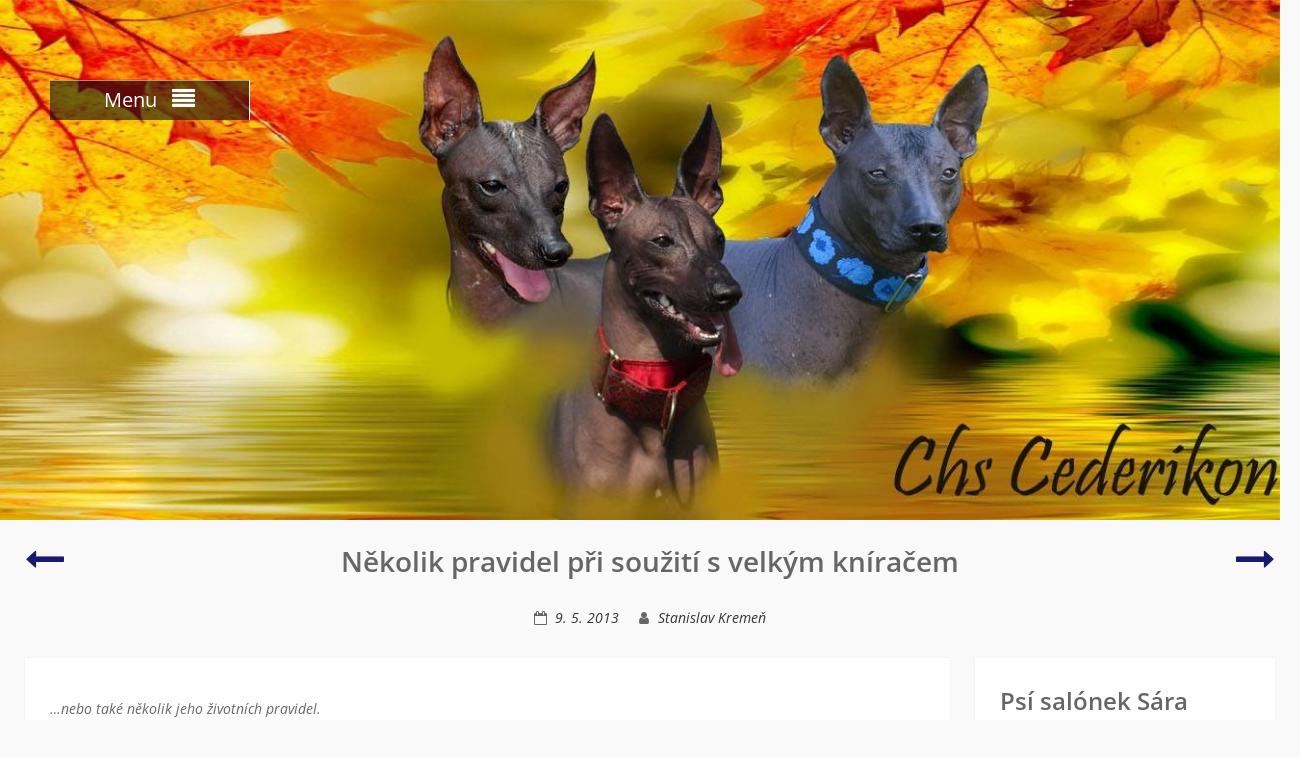

--- FILE ---
content_type: text/html; charset=UTF-8
request_url: https://cederikon.com/nekolik-pravidel-pri-souziti-s-velkym-kniracem/
body_size: 9538
content:
<!DOCTYPE html><html dir="ltr" lang="cs"
 prefix="og: https://ogp.me/ns#" ><head><meta charset="UTF-8"><meta name="viewport" content="width=device-width, initial-scale=1"><link rel="profile" href="https://gmpg.org/xfn/11"><link rel="pingback" href=""><meta name="google-site-verification" content="zJYv9el1fvJRo6bmAnE7mN9Dc1s5inOWk4koN_FtBVo" /><link media="all" href="https://cederikon.com/wp-content/cache/autoptimize/css/autoptimize_efcea8f3e2202042a97fdf7a6c9af947.css" rel="stylesheet"><title>Několik pravidel při soužití s velkým kníračem | Cederikon</title> <!-- All in One SEO 4.3.3 - aioseo.com --><meta name="robots" content="max-image-preview:large" /><link rel="canonical" href="https://cederikon.com/nekolik-pravidel-pri-souziti-s-velkym-kniracem/" /><meta name="generator" content="All in One SEO (AIOSEO) 4.3.3 " /><meta property="og:locale" content="cs_CZ" /><meta property="og:site_name" content="Cederikon | Chovatelská stanice" /><meta property="og:type" content="article" /><meta property="og:title" content="Několik pravidel při soužití s velkým kníračem | Cederikon" /><meta property="og:url" content="https://cederikon.com/nekolik-pravidel-pri-souziti-s-velkym-kniracem/" /><meta property="article:published_time" content="2013-05-09T19:03:49+00:00" /><meta property="article:modified_time" content="2013-05-09T19:03:49+00:00" /><meta name="twitter:card" content="summary" /><meta name="twitter:title" content="Několik pravidel při soužití s velkým kníračem | Cederikon" /> <script type="application/ld+json" class="aioseo-schema">{"@context":"https:\/\/schema.org","@graph":[{"@type":"Article","@id":"https:\/\/cederikon.com\/nekolik-pravidel-pri-souziti-s-velkym-kniracem\/#article","name":"N\u011bkolik pravidel p\u0159i sou\u017eit\u00ed s velk\u00fdm kn\u00edra\u010dem | Cederikon","headline":"N\u011bkolik pravidel p\u0159i sou\u017eit\u00ed s velk\u00fdm kn\u00edra\u010dem","author":{"@id":"https:\/\/cederikon.com\/author\/stmedved2\/#author"},"publisher":{"@id":"https:\/\/cederikon.com\/#organization"},"image":{"@type":"ImageObject","url":"http:\/\/www.mazlicci.cz\/files\/mazl.jpg","@id":"https:\/\/cederikon.com\/#articleImage"},"datePublished":"2013-05-09T19:03:49+02:00","dateModified":"2013-05-09T19:03:49+02:00","inLanguage":"cs-CZ","mainEntityOfPage":{"@id":"https:\/\/cederikon.com\/nekolik-pravidel-pri-souziti-s-velkym-kniracem\/#webpage"},"isPartOf":{"@id":"https:\/\/cederikon.com\/nekolik-pravidel-pri-souziti-s-velkym-kniracem\/#webpage"},"articleSection":"Humor, PUBLIKOVAN\u00c9 \u010cL\u00c1NKY"},{"@type":"BreadcrumbList","@id":"https:\/\/cederikon.com\/nekolik-pravidel-pri-souziti-s-velkym-kniracem\/#breadcrumblist","itemListElement":[{"@type":"ListItem","@id":"https:\/\/cederikon.com\/#listItem","position":1,"item":{"@type":"WebPage","@id":"https:\/\/cederikon.com\/","name":"Dom\u016f","description":"Chovatelsk\u00e1 stanice","url":"https:\/\/cederikon.com\/"},"nextItem":"https:\/\/cederikon.com\/nekolik-pravidel-pri-souziti-s-velkym-kniracem\/#listItem"},{"@type":"ListItem","@id":"https:\/\/cederikon.com\/nekolik-pravidel-pri-souziti-s-velkym-kniracem\/#listItem","position":2,"item":{"@type":"WebPage","@id":"https:\/\/cederikon.com\/nekolik-pravidel-pri-souziti-s-velkym-kniracem\/","name":"N\u011bkolik pravidel p\u0159i sou\u017eit\u00ed s velk\u00fdm kn\u00edra\u010dem","url":"https:\/\/cederikon.com\/nekolik-pravidel-pri-souziti-s-velkym-kniracem\/"},"previousItem":"https:\/\/cederikon.com\/#listItem"}]},{"@type":"Organization","@id":"https:\/\/cederikon.com\/#organization","name":"Cederikon","url":"https:\/\/cederikon.com\/"},{"@type":"Person","@id":"https:\/\/cederikon.com\/author\/stmedved2\/#author","url":"https:\/\/cederikon.com\/author\/stmedved2\/","name":"Stanislav Kreme\u0148","image":{"@type":"ImageObject","@id":"https:\/\/cederikon.com\/nekolik-pravidel-pri-souziti-s-velkym-kniracem\/#authorImage","url":"https:\/\/secure.gravatar.com\/avatar\/f6b8ed9ed90752fafb0e24ad74a42b46?s=96&d=mm&r=g","width":96,"height":96,"caption":"Stanislav Kreme\u0148"}},{"@type":"WebPage","@id":"https:\/\/cederikon.com\/nekolik-pravidel-pri-souziti-s-velkym-kniracem\/#webpage","url":"https:\/\/cederikon.com\/nekolik-pravidel-pri-souziti-s-velkym-kniracem\/","name":"N\u011bkolik pravidel p\u0159i sou\u017eit\u00ed s velk\u00fdm kn\u00edra\u010dem | Cederikon","inLanguage":"cs-CZ","isPartOf":{"@id":"https:\/\/cederikon.com\/#website"},"breadcrumb":{"@id":"https:\/\/cederikon.com\/nekolik-pravidel-pri-souziti-s-velkym-kniracem\/#breadcrumblist"},"author":{"@id":"https:\/\/cederikon.com\/author\/stmedved2\/#author"},"creator":{"@id":"https:\/\/cederikon.com\/author\/stmedved2\/#author"},"datePublished":"2013-05-09T19:03:49+02:00","dateModified":"2013-05-09T19:03:49+02:00"},{"@type":"WebSite","@id":"https:\/\/cederikon.com\/#website","url":"https:\/\/cederikon.com\/","name":"Cederikon","description":"Chovatelsk\u00e1 stanice","inLanguage":"cs-CZ","publisher":{"@id":"https:\/\/cederikon.com\/#organization"}}]}</script> <!-- All in One SEO --><link rel="alternate" type="application/rss+xml" title="Cederikon &raquo; RSS zdroj" href="https://cederikon.com/feed/" /><link rel="alternate" type="application/rss+xml" title="Cederikon &raquo; RSS komentářů" href="https://cederikon.com/comments/feed/" /> <script type="text/javascript">window._wpemojiSettings = {"baseUrl":"https:\/\/s.w.org\/images\/core\/emoji\/14.0.0\/72x72\/","ext":".png","svgUrl":"https:\/\/s.w.org\/images\/core\/emoji\/14.0.0\/svg\/","svgExt":".svg","source":{"concatemoji":"https:\/\/cederikon.com\/wp-includes\/js\/wp-emoji-release.min.js"}};
/*! This file is auto-generated */
!function(e,a,t){var n,r,o,i=a.createElement("canvas"),p=i.getContext&&i.getContext("2d");function s(e,t){var a=String.fromCharCode,e=(p.clearRect(0,0,i.width,i.height),p.fillText(a.apply(this,e),0,0),i.toDataURL());return p.clearRect(0,0,i.width,i.height),p.fillText(a.apply(this,t),0,0),e===i.toDataURL()}function c(e){var t=a.createElement("script");t.src=e,t.defer=t.type="text/javascript",a.getElementsByTagName("head")[0].appendChild(t)}for(o=Array("flag","emoji"),t.supports={everything:!0,everythingExceptFlag:!0},r=0;r<o.length;r++)t.supports[o[r]]=function(e){if(p&&p.fillText)switch(p.textBaseline="top",p.font="600 32px Arial",e){case"flag":return s([127987,65039,8205,9895,65039],[127987,65039,8203,9895,65039])?!1:!s([55356,56826,55356,56819],[55356,56826,8203,55356,56819])&&!s([55356,57332,56128,56423,56128,56418,56128,56421,56128,56430,56128,56423,56128,56447],[55356,57332,8203,56128,56423,8203,56128,56418,8203,56128,56421,8203,56128,56430,8203,56128,56423,8203,56128,56447]);case"emoji":return!s([129777,127995,8205,129778,127999],[129777,127995,8203,129778,127999])}return!1}(o[r]),t.supports.everything=t.supports.everything&&t.supports[o[r]],"flag"!==o[r]&&(t.supports.everythingExceptFlag=t.supports.everythingExceptFlag&&t.supports[o[r]]);t.supports.everythingExceptFlag=t.supports.everythingExceptFlag&&!t.supports.flag,t.DOMReady=!1,t.readyCallback=function(){t.DOMReady=!0},t.supports.everything||(n=function(){t.readyCallback()},a.addEventListener?(a.addEventListener("DOMContentLoaded",n,!1),e.addEventListener("load",n,!1)):(e.attachEvent("onload",n),a.attachEvent("onreadystatechange",function(){"complete"===a.readyState&&t.readyCallback()})),(e=t.source||{}).concatemoji?c(e.concatemoji):e.wpemoji&&e.twemoji&&(c(e.twemoji),c(e.wpemoji)))}(window,document,window._wpemojiSettings);</script> <script type='text/javascript' src='https://cederikon.com/wp-includes/js/jquery/jquery.min.js' id='jquery-core-js'></script> <script type='text/javascript' src='https://cederikon.com/wp-includes/js/jquery/jquery-migrate.min.js' id='jquery-migrate-js'></script> <link rel="https://api.w.org/" href="https://cederikon.com/wp-json/" /><link rel="alternate" type="application/json" href="https://cederikon.com/wp-json/wp/v2/posts/1171" /><link rel="EditURI" type="application/rsd+xml" title="RSD" href="https://cederikon.com/xmlrpc.php?rsd" /><link rel="wlwmanifest" type="application/wlwmanifest+xml" href="https://cederikon.com/wp-includes/wlwmanifest.xml" /><link rel='shortlink' href='https://cederikon.com/?p=1171' /><link rel="alternate" type="application/json+oembed" href="https://cederikon.com/wp-json/oembed/1.0/embed?url=https%3A%2F%2Fcederikon.com%2Fnekolik-pravidel-pri-souziti-s-velkym-kniracem%2F" /><link rel="alternate" type="text/xml+oembed" href="https://cederikon.com/wp-json/oembed/1.0/embed?url=https%3A%2F%2Fcederikon.com%2Fnekolik-pravidel-pri-souziti-s-velkym-kniracem%2F&#038;format=xml" /></head><body data-rsssl=1 class="post-template-default single single-post postid-1171 single-format-standard wp-embed-responsive site-layout-fluid group-blog archive-layout-masonry custom-header-enabled global-layout-right-sidebar"><div id="page" class="container hfeed site"> <a class="skip-link screen-reader-text" href="#content">Skip to content</a><header id="masthead" class="site-header" role="banner"><div id="main-nav" class="clear-fix"><div class="container"><nav id="site-navigation" class="header-navigation" role="navigation"> <button class="menu-toggle" aria-controls="primary-menu" aria-expanded="false"><span>Menu</span> <i class="fa fa-align-justify"></i></button><div class="wrap-menu-content"><div class="menu-hlavni-menu-container"><ul id="primary-menu" class="menu"><li id="menu-item-2684" class="menu-item menu-item-type-post_type menu-item-object-page menu-item-2684"><a href="https://cederikon.com/kontakt/">Kontakt</a></li><li id="menu-item-2685" class="menu-item menu-item-type-post_type menu-item-object-page menu-item-2685"><a href="https://cederikon.com/o-nas/">O nás</a></li><li id="menu-item-3988" class="menu-item menu-item-type-post_type menu-item-object-page menu-item-home menu-item-3988"><a href="https://cederikon.com/">Novinky</a></li><li id="menu-item-2934" class="menu-item menu-item-type-post_type menu-item-object-page menu-item-2934"><a href="https://cederikon.com/sara-uvod/">Psí salónek Sára</a></li><li id="menu-item-2982" class="menu-item menu-item-type-custom menu-item-object-custom menu-item-has-children menu-item-2982"><a>Peruánský naháč</a><ul class="sub-menu"><li id="menu-item-2987" class="menu-item menu-item-type-post_type menu-item-object-post menu-item-2987"><a href="https://cederikon.com/coffee-cederikon/">Coffee Cederikon</a></li><li id="menu-item-2989" class="menu-item menu-item-type-post_type menu-item-object-post menu-item-2989"><a href="https://cederikon.com/delightful-jazmin-dinka-espipena/">Delightful Jazmin D´Inka Espipeňa</a></li><li id="menu-item-2991" class="menu-item menu-item-type-post_type menu-item-object-post menu-item-2991"><a href="https://cederikon.com/imperio-dinka-espipena/">Imperio D´Inka Espipeňa</a></li><li id="menu-item-4330" class="menu-item menu-item-type-post_type menu-item-object-post menu-item-4330"><a href="https://cederikon.com/iris-cederikon/">Iris Cederikon</a></li><li id="menu-item-4538" class="menu-item menu-item-type-post_type menu-item-object-post menu-item-4538"><a href="https://cederikon.com/kasia-latte-cederikon/">Kasia Latte Cederikon</a></li><li id="menu-item-4797" class="menu-item menu-item-type-post_type menu-item-object-post menu-item-4797"><a href="https://cederikon.com/loving-julie-cederikon/">Loving Julie Cederikon</a></li><li id="menu-item-5523" class="menu-item menu-item-type-post_type menu-item-object-post menu-item-5523"><a href="https://cederikon.com/true-wasabi-sweety-punk/">True Wasabi Sweety Punk</a></li><li id="menu-item-5524" class="menu-item menu-item-type-post_type menu-item-object-post menu-item-5524"><a href="https://cederikon.com/quo-vadis-princess-cederikon/">Quo Vadis Princess Cederikon</a></li><li id="menu-item-6732" class="menu-item menu-item-type-post_type menu-item-object-post menu-item-6732"><a href="https://cederikon.com/xtreme-sake-cederikon/">Xtreme Saké Cederikon</a></li><li id="menu-item-7030" class="menu-item menu-item-type-post_type menu-item-object-post menu-item-7030"><a href="https://cederikon.com/yohanka-cederikon/">Yohanka Cederikon</a></li></ul></li><li id="menu-item-2994" class="menu-item menu-item-type-post_type menu-item-object-post menu-item-2994"><a href="https://cederikon.com/mame-stenatka-peruansky-nahac-stredni/">Štěňata</a></li><li id="menu-item-2704" class="menu-item menu-item-type-custom menu-item-object-custom menu-item-has-children menu-item-2704"><a>Odchovy Peruánský naháč</a><ul class="sub-menu"><li id="menu-item-2789" class="menu-item menu-item-type-post_type menu-item-object-post menu-item-2789"><a href="https://cederikon.com/vrh-a/">Vrh A</a></li><li id="menu-item-2790" class="menu-item menu-item-type-post_type menu-item-object-post menu-item-2790"><a href="https://cederikon.com/vrh-b/">Vrh B</a></li><li id="menu-item-2714" class="menu-item menu-item-type-post_type menu-item-object-post menu-item-2714"><a href="https://cederikon.com/vrh-c/">Vrh C</a></li><li id="menu-item-2713" class="menu-item menu-item-type-post_type menu-item-object-post menu-item-2713"><a href="https://cederikon.com/vrh-d-2/">Vrh D</a></li><li id="menu-item-2709" class="menu-item menu-item-type-post_type menu-item-object-post menu-item-2709"><a href="https://cederikon.com/vrh-e/">Vrh E</a></li><li id="menu-item-2708" class="menu-item menu-item-type-post_type menu-item-object-post menu-item-2708"><a href="https://cederikon.com/vrh-f/">Vrh F</a></li><li id="menu-item-2707" class="menu-item menu-item-type-post_type menu-item-object-post menu-item-2707"><a href="https://cederikon.com/vrh-g/">Vrh G</a></li><li id="menu-item-4370" class="menu-item menu-item-type-post_type menu-item-object-post menu-item-4370"><a href="https://cederikon.com/vrh-h/">Vrh H</a></li><li id="menu-item-2705" class="menu-item menu-item-type-post_type menu-item-object-post menu-item-2705"><a href="https://cederikon.com/vrh-ch/">Vrh CH</a></li><li id="menu-item-2952" class="menu-item menu-item-type-post_type menu-item-object-post menu-item-2952"><a href="https://cederikon.com/vrh-i/">Vrh I</a></li><li id="menu-item-4078" class="menu-item menu-item-type-post_type menu-item-object-post menu-item-4078"><a href="https://cederikon.com/vrh-j-2/">Vrh J</a></li><li id="menu-item-4110" class="menu-item menu-item-type-post_type menu-item-object-post menu-item-4110"><a href="https://cederikon.com/vrh-k/">Vrh K</a></li><li id="menu-item-4152" class="menu-item menu-item-type-post_type menu-item-object-post menu-item-4152"><a href="https://cederikon.com/vrh-l/">Vrh L</a></li><li id="menu-item-4239" class="menu-item menu-item-type-post_type menu-item-object-post menu-item-4239"><a href="https://cederikon.com/vrh-m/">Vrh M</a></li><li id="menu-item-4388" class="menu-item menu-item-type-post_type menu-item-object-post menu-item-4388"><a href="https://cederikon.com/vrh-n/">Vrh N</a></li><li id="menu-item-4628" class="menu-item menu-item-type-post_type menu-item-object-post menu-item-4628"><a href="https://cederikon.com/vrh-o/">Vrh O</a></li><li id="menu-item-4870" class="menu-item menu-item-type-post_type menu-item-object-post menu-item-4870"><a href="https://cederikon.com/vrh-p/">Vrh P</a></li><li id="menu-item-5048" class="menu-item menu-item-type-post_type menu-item-object-post menu-item-5048"><a href="https://cederikon.com/vrh-q/">Vrh Q</a></li><li id="menu-item-5255" class="menu-item menu-item-type-post_type menu-item-object-post menu-item-5255"><a href="https://cederikon.com/vrh-r/">Vrh R</a></li><li id="menu-item-5364" class="menu-item menu-item-type-post_type menu-item-object-post menu-item-5364"><a href="https://cederikon.com/vrh-s/">Vrh S</a></li><li id="menu-item-5623" class="menu-item menu-item-type-post_type menu-item-object-post menu-item-5623"><a href="https://cederikon.com/vrh-t/">Vrh T</a></li><li id="menu-item-5743" class="menu-item menu-item-type-post_type menu-item-object-post menu-item-5743"><a href="https://cederikon.com/vrh-u/">Vrh U</a></li><li id="menu-item-6082" class="menu-item menu-item-type-post_type menu-item-object-post menu-item-6082"><a href="https://cederikon.com/vrh-v/">Vrh V</a></li><li id="menu-item-6448" class="menu-item menu-item-type-post_type menu-item-object-post menu-item-6448"><a href="https://cederikon.com/vrh-w/">Vrh W</a></li><li id="menu-item-6614" class="menu-item menu-item-type-post_type menu-item-object-post menu-item-6614"><a href="https://cederikon.com/vrh-x/">Vrh X</a></li><li id="menu-item-6886" class="menu-item menu-item-type-post_type menu-item-object-post menu-item-6886"><a href="https://cederikon.com/vrh-y/">Vrh Y</a></li></ul></li><li id="menu-item-2995" class="menu-item menu-item-type-custom menu-item-object-custom menu-item-has-children menu-item-2995"><a>Ostatní smečka</a><ul class="sub-menu"><li id="menu-item-3003" class="menu-item menu-item-type-post_type menu-item-object-post menu-item-3003"><a href="https://cederikon.com/daiquiri-lilly-olsove-udoli/">Daiquiri Lilly Olšové údolí</a></li><li id="menu-item-6385" class="menu-item menu-item-type-post_type menu-item-object-post menu-item-6385"><a href="https://cederikon.com/india/">India</a></li><li id="menu-item-6384" class="menu-item menu-item-type-post_type menu-item-object-post menu-item-6384"><a href="https://cederikon.com/rebeca/">Rebeca</a></li></ul></li><li id="menu-item-6276" class="menu-item menu-item-type-custom menu-item-object-custom menu-item-has-children menu-item-6276"><a>Chovatelská historie</a><ul class="sub-menu"><li id="menu-item-6280" class="menu-item menu-item-type-post_type menu-item-object-post menu-item-6280"><a href="https://cederikon.com/cinsky-chocholaty-pes-vrh-a/">ČCHP – Vrh A</a></li><li id="menu-item-6278" class="menu-item menu-item-type-post_type menu-item-object-post menu-item-6278"><a href="https://cederikon.com/knirac-velky-cerny-vrh-a/">KVČ – Vrh A</a></li><li id="menu-item-6277" class="menu-item menu-item-type-post_type menu-item-object-post menu-item-6277"><a href="https://cederikon.com/knirac-velky-cerny-vrh-b/">KVČ – Vrh B</a></li><li id="menu-item-2990" class="menu-item menu-item-type-post_type menu-item-object-post menu-item-2990"><a href="https://cederikon.com/freedom-of-the-mind-cederikon/">Freedom of the Mind Cederikon</a></li><li id="menu-item-5007" class="menu-item menu-item-type-post_type menu-item-object-post menu-item-5007"><a href="https://cederikon.com/margaret-lilly-cederikon-lilly/">Margaret Lilly Cederikon (Lilly)</a></li><li id="menu-item-4993" class="menu-item menu-item-type-post_type menu-item-object-post menu-item-4993"><a href="https://cederikon.com/nemesis-cederikon-suri/">Nemesis Cederikon (Suri)</a></li><li id="menu-item-5525" class="menu-item menu-item-type-post_type menu-item-object-post menu-item-5525"><a href="https://cederikon.com/pandora-cederikon/">Pandora Cederikon</a></li></ul></li><li id="menu-item-3005" class="menu-item menu-item-type-custom menu-item-object-custom menu-item-has-children menu-item-3005"><a>IN MEMORIAM</a><ul class="sub-menu"><li id="menu-item-3007" class="menu-item menu-item-type-post_type menu-item-object-post menu-item-3007"><a href="https://cederikon.com/bohous/">Bohouš</a></li><li id="menu-item-3006" class="menu-item menu-item-type-post_type menu-item-object-post menu-item-3006"><a href="https://cederikon.com/sara/">Sára</a></li><li id="menu-item-2997" class="menu-item menu-item-type-post_type menu-item-object-post menu-item-2997"><a href="https://cederikon.com/chunky-gavanys-bohemia/">Chunky Gavany´s Bohemia</a></li><li id="menu-item-2996" class="menu-item menu-item-type-post_type menu-item-object-post menu-item-2996"><a href="https://cederikon.com/jorksirsky-terier-caky/">Čaky</a></li><li id="menu-item-2999" class="menu-item menu-item-type-post_type menu-item-object-post menu-item-2999"><a href="https://cederikon.com/safira-zdestru/">Safira Zdestru</a></li><li id="menu-item-2985" class="menu-item menu-item-type-post_type menu-item-object-post menu-item-2985"><a href="https://cederikon.com/wanhan-wuoren-ihana-impi/">Wanhan Wuoren Ihana Impi</a></li><li id="menu-item-2988" class="menu-item menu-item-type-post_type menu-item-object-post menu-item-2988"><a href="https://cederikon.com/cecile-cederikon/">Cécile Cederikon</a></li><li id="menu-item-2983" class="menu-item menu-item-type-post_type menu-item-object-post menu-item-2983"><a href="https://cederikon.com/gch-cederik-gavanys-bohemia/">Cederik Gavany’s Bohemia</a></li><li id="menu-item-3001" class="menu-item menu-item-type-post_type menu-item-object-post menu-item-3001"><a href="https://cederikon.com/nessie/">Nessie</a></li><li id="menu-item-2998" class="menu-item menu-item-type-post_type menu-item-object-post menu-item-2998"><a href="https://cederikon.com/lovely-touch-gavanys-bohemia/">Lovely Touch Gavany’s Bohemia</a></li><li id="menu-item-3000" class="menu-item menu-item-type-post_type menu-item-object-post menu-item-3000"><a href="https://cederikon.com/ambra-cederikon/">Ambra Cederikon</a></li><li id="menu-item-3002" class="menu-item menu-item-type-post_type menu-item-object-post menu-item-3002"><a href="https://cederikon.com/alicia-cederikon/">Alicia Cederikon</a></li><li id="menu-item-2986" class="menu-item menu-item-type-post_type menu-item-object-post menu-item-2986"><a href="https://cederikon.com/bree-cederikon/">Bree Cederikon</a></li><li id="menu-item-2984" class="menu-item menu-item-type-post_type menu-item-object-post menu-item-2984"><a href="https://cederikon.com/alysha-puiaki-kirehe-te-hapoi/">Alysha Puiaki Kirehe Te Hapoi</a></li></ul></li><li id="menu-item-2688" class="menu-item menu-item-type-taxonomy menu-item-object-category current-post-ancestor current-menu-parent current-post-parent menu-item-has-children menu-item-2688"><a href="https://cederikon.com/category/publikovane-clanky/">Publikované články</a><ul class="sub-menu"><li id="menu-item-2689" class="menu-item menu-item-type-taxonomy menu-item-object-category menu-item-2689"><a href="https://cederikon.com/category/publikovane-clanky/chovatelstvi/">Chovatelství</a></li><li id="menu-item-2690" class="menu-item menu-item-type-taxonomy menu-item-object-category current-post-ancestor current-menu-parent current-post-parent menu-item-2690"><a href="https://cederikon.com/category/publikovane-clanky/humor/">Humor</a></li><li id="menu-item-2692" class="menu-item menu-item-type-taxonomy menu-item-object-category menu-item-2692"><a href="https://cederikon.com/category/publikovane-clanky/pribehy-ze-zivota/">Příběhy ze života</a></li><li id="menu-item-2693" class="menu-item menu-item-type-taxonomy menu-item-object-category menu-item-has-children menu-item-2693"><a href="https://cederikon.com/category/publikovane-clanky/rady-a-porady/">Rady a porady</a><ul class="sub-menu"><li id="menu-item-2694" class="menu-item menu-item-type-taxonomy menu-item-object-category menu-item-2694"><a href="https://cederikon.com/category/publikovane-clanky/rady-a-porady/kocky/">Kočky</a></li><li id="menu-item-2695" class="menu-item menu-item-type-taxonomy menu-item-object-category menu-item-2695"><a href="https://cederikon.com/category/publikovane-clanky/rady-a-porady/nemoci/">Nemoci</a></li><li id="menu-item-2696" class="menu-item menu-item-type-taxonomy menu-item-object-category menu-item-2696"><a href="https://cederikon.com/category/publikovane-clanky/rady-a-porady/pece-o-srst/">Péče o srst</a></li><li id="menu-item-2697" class="menu-item menu-item-type-taxonomy menu-item-object-category menu-item-has-children menu-item-2697"><a href="https://cederikon.com/category/publikovane-clanky/rady-a-porady/psi/">Psi</a><ul class="sub-menu"><li id="menu-item-2698" class="menu-item menu-item-type-taxonomy menu-item-object-category menu-item-2698"><a href="https://cederikon.com/category/publikovane-clanky/rady-a-porady/psi/krmeni/">Krmení</a></li><li id="menu-item-2699" class="menu-item menu-item-type-taxonomy menu-item-object-category menu-item-2699"><a href="https://cederikon.com/category/publikovane-clanky/rady-a-porady/psi/vychova/">Výchova</a></li></ul></li></ul></li><li id="menu-item-2700" class="menu-item menu-item-type-taxonomy menu-item-object-category menu-item-2700"><a href="https://cederikon.com/category/publikovane-clanky/stene/">Štěně</a></li><li id="menu-item-2701" class="menu-item menu-item-type-taxonomy menu-item-object-category menu-item-2701"><a href="https://cederikon.com/category/publikovane-clanky/vystavy/">Výstavy</a></li></ul></li><li id="menu-item-2741" class="menu-item menu-item-type-custom menu-item-object-custom menu-item-has-children menu-item-2741"><a>Fotogalerie</a><ul class="sub-menu"><li id="menu-item-2743" class="menu-item menu-item-type-custom menu-item-object-custom menu-item-2743"><a href="https://www.facebook.com/Cederikon-kennel-mezin%C3%A1rodn%C4%9B-chr%C3%A1n%C4%9Bn%C3%A1-CHS-139947739458851">Facebook</a></li><li id="menu-item-2740" class="menu-item menu-item-type-custom menu-item-object-custom menu-item-2740"><a href="http://demetra.rajce.idnes.cz/">Rajče</a></li></ul></li></ul></div></div><!-- .menu-content --></nav><!-- #site-navigation --></div> <!-- .container --></div> <!-- #main-nav --><div id="category-menu" class="clear-fix header-navigation"><div class="container"> <button class="nav-list-btn"><i class="fa fa-list"></i><span>Category</span></button><div class="category-list-wrapper"><ul><li class="cat-item cat-item-2"><a href="https://cederikon.com/category/chovatelska-historie/">CHOVATELSKÁ HISTORIE</a></li><li class="cat-item cat-item-3"><a href="https://cederikon.com/category/in-memoriam/">IN MEMORIAM</a></li><li class="cat-item cat-item-4"><a href="https://cederikon.com/category/italsky-chrtik/">ITALSKÝ CHRTÍK</a></li><li class="cat-item cat-item-1"><a href="https://cederikon.com/category/nezarazene/">Nezařazené</a></li><li class="cat-item cat-item-6"><a href="https://cederikon.com/category/odchovy/">ODCHOVY</a></li><li class="cat-item cat-item-7"><a href="https://cederikon.com/category/ostatni-smecka/">OSTATNÍ SMEČKA</a></li><li class="cat-item cat-item-8"><a href="https://cederikon.com/category/peruansky-nahac/">PERUÁNSKÝ NAHÁČ</a></li><li class="cat-item cat-item-9"><a href="https://cederikon.com/category/publikovane-clanky/">PUBLIKOVANÉ ČLÁNKY</a></li><li class="cat-item cat-item-11"><a href="https://cederikon.com/category/stenata/">ŠTĚŇATA</a></li></ul></div><!-- .category-list-wrapper --></div><!-- .container --></div><!-- #category-menu --><div class="container"><div class="site-branding"><div id="site-logo"></div><div id="site-identity"><p class="site-title"><a href="https://cederikon.com/" rel="home">Cederikon</a></p><p class="site-description">Chovatelská stanice</p></div><!-- #site-identity --></div><!-- .site-branding --></div><!-- .container --></header><!-- #masthead --><div id="featured-banner" class="featured-banner"><div class="item"> <a href="https://cederikon.com/" rel="home"> <img src="https://cederikon.com/wp-content/uploads/2019/04/wem-menší-vpravo-1.jpg" width="1330" height="540" alt="Cederikon"> </a></div><!-- .item --></div><!-- #featured-banner --><div id="content" class="site-content"><div class="container"><div class="inner-wrapper"><div id="separator-title"><div class="single-link-previous"> <a href="https://cederikon.com/ceskoslovensky-vlcak-povidani-o-plemeni-ii-dil/" rel="prev"><i class="fa fa-long-arrow-left"></i><span class="screen-reader-text">Československý vlčák &#8211; povídání o plemeni &#8211; II. díl</span></a></div><!-- .single-link-previous --><h1 class="entry-title">Několik pravidel při soužití s velkým kníračem</h1><div class="single-link-next"> <a href="https://cederikon.com/psi-miniatury-jake-vlastne-jsou/" rel="next"><i class="fa fa-long-arrow-right"></i><span class="screen-reader-text">Psí miniatury &#8211; jaké vlastně jsou?</span></a></div><!-- .single-link-next --><div class="single-post-meta"> <span class="posted-on"><a href="https://cederikon.com/nekolik-pravidel-pri-souziti-s-velkym-kniracem/" rel="bookmark"><time class="entry-date published updated" datetime="2013-05-09T20:03:49+02:00">9. 5. 2013</time></a></span><span class="byline"> <span class="author vcard"><a class="url fn n" href="https://cederikon.com/author/stmedved2/">Stanislav Kremeň</a></span></span></div><!-- .single-post-meta --></div><!-- #separator-title --><div id="primary" class="content-area"><main id="main" class="site-main" role="main"><article id="post-1171" class="post-1171 post type-post status-publish format-standard hentry category-humor category-publikovane-clanky"><div class="entry-content"><p><em>&#8230;nebo také několik jeho životních pravidel.</em></p><p><strong>1. </strong>Neučte knírače spát v posteli, to, že má štěně 6 kg, když si ho přinesete, neznamená, že až vyroste, zbude v posteli místo také pro vás. V lepším případě pro vás ano, ale pro manžela už ne (obzvláště pokud si pořídíte psa, který vás bude bezmezně milovat).</p><p><strong>2.</strong> To, že váš knírač neumí skočit do kufru auta, ještě neznamená, že nepřeskočí 160 cm plot.</p><p><strong>3.</strong> Nemyslete si, že když váš pes bude umět perfektně aportovat, bude to platit ještě za dva měsíce. Ale za další dva už si na to klidně vzpomene.</p><p><strong>4.</strong> Na některé věci má paměť jako slon.</p><p><strong>5.</strong> I bezzubý knírač umí rozporcovat vaše boty.</p><p><strong>6.</strong> Co necháte v blízkosti knírače, považujte za nenávratně PŮJČENÉ.</p><p><strong>7.</strong> Učíte-li knírače stopovat, nebojte se, on vás to naučí taky, především pokud na zahradě nebo u domu necháte ležet boty, nářadí, koště, rukavice&#8230;</p><p><strong>8.</strong> To, že knírač bezvládně leží a vypadá, že tvrdě spí, ještě neznamená, že nemůže být za 10 vteřin u vás.</p><p><strong>9.</strong> Nepočítejte s tím, že vaše podlaha bude někdy suchá. Máte doma imitaci kropícího vozu.</p><p><strong>10. </strong>Čím větší vousy, tím víc vody, bláta, tvarohu a jídla se tam vejde.</p><p><strong>11.</strong> I velký knírač se vejde do malé myčky.</p><p><strong>12.</strong> Kočky k vám budou chodit jen na adrenalinové návštěvy.</p><p><strong>13.</strong> Vše, co utíká, je potřeba ulovit, nebo aspoň dohnat a užužlat.</p><p><strong><img src="https://cederikon.com/wp-content/plugins/lazy-load/images/1x1.trans.gif" data-lazy-src="https://www.mazlicci.cz/files/mazl.jpg" decoding="async" title="Velký černý knírač - Safira Zdestru" alt="Velký černý knírač - Safira Zdestru" align="left" hspace="3" vspace="3"><noscript><img decoding="async" title="Velký černý knírač - Safira Zdestru" alt="Velký černý knírač - Safira Zdestru" src="https://www.mazlicci.cz/files/mazl.jpg" align="left" hspace="3" vspace="3" /></noscript>14. </strong>Připravte se na pubertu trvající skoro tři roky.</p><p><strong>15.</strong> Nemyslete si, že když váš pes leží vedle tašky, neví, že je vaše. Dejte pozor, aby vás nepřekvapil svými hlídacími instinkty.</p><p><strong>16. </strong>Malým dětem, které k vám přijdou na návštěvu, půjčte mezi vraty pláštěnku (knírači děti milují).</p><p><strong>17.</strong> Kníračům nesvěřujte péči o drůbež a další domácí zvířata. Všechno lítá, co peří má, často i to, co peří nemá&#8230;</p><p><strong>18.</strong> Nejlepší místo pro spánek je těsně za zavřenými dveřmi (tak, aby se nedaly otevřít), nebo mezi futry.</p><p><strong>19.</strong> Nezvěte knírače k obědu do kuchyně, nebo se vám podívá do talíře HODNĚ zblízka.</p><p><strong>20.</strong> Až jednou váš knírač odejde do věčných lovišť, budete tak rozrušeni, že si kvůli novým životním zážitkům budete hned muset pořídit dalšího.</p></div><!-- .entry-content --><footer class="entry-footer"> <span class="cat-links">Posted in <a href="https://cederikon.com/category/publikovane-clanky/humor/" rel="category tag">Humor</a>, <a href="https://cederikon.com/category/publikovane-clanky/" rel="category tag">PUBLIKOVANÉ ČLÁNKY</a></span></footer><!-- .entry-footer --></article><!-- #post-## --></main><!-- #main --></div><!-- #primary --><div id="sidebar-primary" class="widget-area" role="complementary"><div class="area-wrapper"><aside id="nav_menu-2" class="widget widget_nav_menu"><h2 class="widget-title">Psí salónek Sára</h2><div class="menu-psi-salonek-sara-container"><ul id="menu-psi-salonek-sara" class="menu"><li id="menu-item-2915" class="menu-item menu-item-type-post_type menu-item-object-page menu-item-2915"><a href="https://cederikon.com/sara-uvod/">Úvod</a></li><li id="menu-item-2912" class="menu-item menu-item-type-post_type menu-item-object-page menu-item-2912"><a href="https://cederikon.com/sara-cenik/">Ceník</a></li></ul></div></aside><aside id="recent-posts-3" class="widget widget_recent_entries"><h2 class="widget-title">Nejnovější příspěvky</h2><ul><li> <a href="https://cederikon.com/yohanka-cederikon/">Yohanka Cederikon</a></li><li> <a href="https://cederikon.com/vrh-y/">Vrh Y</a></li><li> <a href="https://cederikon.com/xtreme-sake-cederikon/">Xtreme Saké Cederikon</a></li><li> <a href="https://cederikon.com/vrh-x/">Vrh X</a></li><li> <a href="https://cederikon.com/vrh-w/">Vrh W</a></li></ul></aside><aside id="nav_menu-3" class="widget widget_nav_menu"><h2 class="widget-title">Novinky | News</h2><div class="menu-novinky-2022-container"><ul id="menu-novinky-2022" class="menu"><li id="menu-item-4723" class="menu-item menu-item-type-post_type menu-item-object-page menu-item-home menu-item-4723"><a href="https://cederikon.com/">Novinky</a></li><li id="menu-item-5995" class="menu-item menu-item-type-post_type menu-item-object-page menu-item-5995"><a href="https://cederikon.com/novinky/news-2023/">Novinky 2023 | News 2023</a></li><li id="menu-item-5586" class="menu-item menu-item-type-post_type menu-item-object-page menu-item-5586"><a href="https://cederikon.com/novinky/news-2022/">Novinky 2022 | News 2022</a></li><li id="menu-item-4971" class="menu-item menu-item-type-post_type menu-item-object-page menu-item-4971"><a href="https://cederikon.com/news-2021/">Novinky 2021 | News 2021</a></li><li id="menu-item-4722" class="menu-item menu-item-type-post_type menu-item-object-page menu-item-4722"><a href="https://cederikon.com/novinky/news-2020/">Novinky 2020 | News 2020</a></li><li id="menu-item-3738" class="menu-item menu-item-type-post_type menu-item-object-page menu-item-3738"><a href="https://cederikon.com/novinky/news-2019/">Novinky 2019 | News 2019</a></li><li id="menu-item-3337" class="menu-item menu-item-type-post_type menu-item-object-page menu-item-3337"><a href="https://cederikon.com/novinky/news-2018/">Novinky 2018 | News 2018</a></li><li id="menu-item-2780" class="menu-item menu-item-type-post_type menu-item-object-page menu-item-2780"><a href="https://cederikon.com/novinky/news-2017/">Novinky 2017 | News 2017</a></li><li id="menu-item-2779" class="menu-item menu-item-type-post_type menu-item-object-page menu-item-2779"><a href="https://cederikon.com/novinky/news-2016/">Novinky 2016 | News 2016</a></li><li id="menu-item-2778" class="menu-item menu-item-type-post_type menu-item-object-page menu-item-2778"><a href="https://cederikon.com/novinky/news-2011-2015/">Novinky 2012 – 2015 | News 2012 – 2015</a></li><li id="menu-item-2859" class="menu-item menu-item-type-post_type menu-item-object-page menu-item-2859"><a href="https://cederikon.com/novinky/news-2007-2011/">Novinky 2007 – 2011 | News 2007 – 2011</a></li></ul></div></aside><aside id="custom_html-2" class="widget_text widget widget_custom_html"><div class="textwidget custom-html-widget"><div style="width: 120px; height: 100px; margin: auto; padding: 10px;"><a href="http://www.toplist.cz/stat/705988"><img class="aligncenter" src="https://toplist.cz/count.asp?id=705988&amp;logo=mc&amp;start=3371&amp;http=&amp;wi=1360&amp;he=768&amp;cd=24&amp;t=-%20CEDERIKON%20-%20Peru%E1nsk%FD%20nah%E1%u010D%2C%20%u010C%EDnsk%FD%20chocholat%FD%20pes%2C%20Kn%EDra%u010D%20velk%FD%20%u010Dern%FD" alt="TOPlist" width="88" height="60" align="left" border="0" /><noscript>&amp;lt;img src="https://toplist.cz/count.asp?id=705988&amp;amp;logo=mc&amp;amp;start=3371" border="0"&lt;br /&gt;
alt="TOPlist" width="88" height="60" /&amp;gt;</noscript></a></div></div></aside><aside id="nav_menu-4" class="widget widget_nav_menu"><div class="menu-login-container"><ul id="menu-login" class="menu"><li id="menu-item-3993" class="menu-item menu-item-type-custom menu-item-object-custom menu-item-3993"><a href="/login?redirect_to=/">Přihlásit se</a></li></ul></div></aside></div></div><!-- #sidebar-primary --></div><!-- .inner-wrapper --></div><!-- .container --></div><!-- #content --><footer id="colophon" class="site-footer" role="contentinfo"><div class="container"><div class="inner-wrapper"><div class="footer-left"><div class="widget photo_perfect_widget_social"></div><div class="copyright"> Copyright. All rights reserved.</div><!-- .copyright --></div><!-- .footer-left --><div class="footer-right"><div class="site-info"> <a href="https://wordpress.org/">Proudly powered by WordPress</a> <span class="sep"> | </span> Photo Perfect by <a href="https://wenthemes.com/" rel="designer" target="_blank">WEN Themes</a></div><!-- .site-info --></div><!-- .footer-right --></div><!-- .inner-wrapper --></div><!-- .container --></footer><!-- #colophon --></div><!-- #page --><a href="#page" class="scrollup" id="btn-scrollup"><i class="fa fa-level-up"></i></a> <script type='text/javascript' id='theme-my-login-js-extra'>/* <![CDATA[ */
var themeMyLogin = {"action":"","errors":[]};
/* ]]> */</script> <script type='text/javascript' src='https://cederikon.com/wp-content/plugins/theme-my-login/assets/scripts/theme-my-login.min.js' id='theme-my-login-js'></script> <script type='text/javascript' src='https://cederikon.com/wp-content/themes/photo-perfect/js/navigation.min.js' id='photo-perfect-navigation-js'></script> <script type='text/javascript' src='https://cederikon.com/wp-content/themes/photo-perfect/js/skip-link-focus-fix.min.js' id='photo-perfect-skip-link-focus-fix-js'></script> <script type='text/javascript' src='https://cederikon.com/wp-content/themes/photo-perfect/third-party/imageloaded/imagesloaded.pkgd.min.js' id='photo-perfect-imageloaded-js'></script> <script type='text/javascript' src='https://cederikon.com/wp-content/themes/photo-perfect/third-party/photobox/jquery.photobox.min.js' id='photo-perfect-photobox-js'></script> <script type='text/javascript' src='https://cederikon.com/wp-includes/js/imagesloaded.min.js' id='imagesloaded-js'></script> <script type='text/javascript' src='https://cederikon.com/wp-includes/js/masonry.min.js' id='masonry-js'></script> <script type='text/javascript' id='photo-perfect-custom-js-extra'>/* <![CDATA[ */
var PhotoPerfectScreenReaderText = {"expand":"<span class=\"screen-reader-text\">expand child menu<\/span>","collapse":"<span class=\"screen-reader-text\">collapse child menu<\/span>"};
/* ]]> */</script> <script type='text/javascript' src='https://cederikon.com/wp-content/themes/photo-perfect/js/custom.min.js' id='photo-perfect-custom-js'></script> <script type='text/javascript' src='https://cederikon.com/wp-content/plugins/lazy-load/js/jquery.sonar.min.js' id='jquery-sonar-js'></script> <script type='text/javascript' src='https://cederikon.com/wp-content/plugins/lazy-load/js/lazy-load.js' id='wpcom-lazy-load-images-js'></script> <!-- Powered by Orbisius Child Theme Creator | URL: https://orbisius.com/products/wordpress-plugins/orbisius-child-theme-creator/ --></body></html>